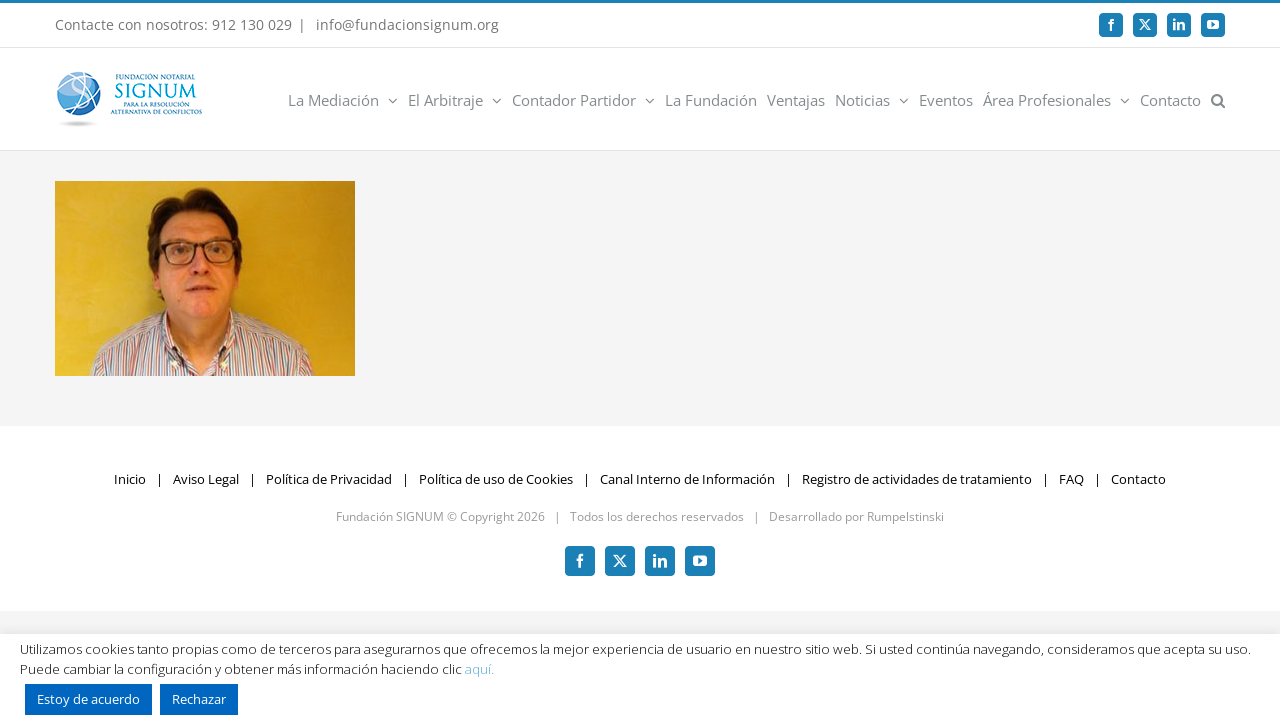

--- FILE ---
content_type: text/html; charset=UTF-8
request_url: https://fundacionsignum.org/mediadores-old/jose-antonio-carbonell/
body_size: 15180
content:
<!DOCTYPE html>
<html class="avada-html-layout-wide avada-html-header-position-top awb-scroll" lang="es" prefix="og: http://ogp.me/ns# fb: http://ogp.me/ns/fb#">
<head>
	<meta http-equiv="X-UA-Compatible" content="IE=edge" />
	<meta http-equiv="Content-Type" content="text/html; charset=utf-8"/>
	<meta name="viewport" content="width=device-width, initial-scale=1" />
	<link href="https://fonts.googleapis.com/css?family=Lato:100,100i,200,200i,300,300i,400,400i,500,500i,600,600i,700,700i,800,800i,900,900i%7COpen+Sans:100,100i,200,200i,300,300i,400,400i,500,500i,600,600i,700,700i,800,800i,900,900i%7CIndie+Flower:100,100i,200,200i,300,300i,400,400i,500,500i,600,600i,700,700i,800,800i,900,900i%7COswald:100,100i,200,200i,300,300i,400,400i,500,500i,600,600i,700,700i,800,800i,900,900i" rel="stylesheet"><meta name='robots' content='index, follow, max-image-preview:large, max-snippet:-1, max-video-preview:-1' />
	<style>img:is([sizes="auto" i], [sizes^="auto," i]) { contain-intrinsic-size: 3000px 1500px }</style>
	
	<!-- This site is optimized with the Yoast SEO plugin v26.1.1 - https://yoast.com/wordpress/plugins/seo/ -->
	<title>Jose-Antonio-Carbonell - Fundación Notarial Signum</title>
	<link rel="canonical" href="https://fundacionsignum.org/mediadores-old/jose-antonio-carbonell/" />
	<meta property="og:locale" content="es_ES" />
	<meta property="og:type" content="article" />
	<meta property="og:title" content="Jose-Antonio-Carbonell - Fundación Notarial Signum" />
	<meta property="og:url" content="https://fundacionsignum.org/mediadores-old/jose-antonio-carbonell/" />
	<meta property="og:site_name" content="Fundación Notarial Signum" />
	<meta property="og:image" content="https://fundacionsignum.org/mediadores-old/jose-antonio-carbonell" />
	<meta property="og:image:width" content="370" />
	<meta property="og:image:height" content="240" />
	<meta property="og:image:type" content="image/jpeg" />
	<meta name="twitter:card" content="summary_large_image" />
	<script type="application/ld+json" class="yoast-schema-graph">{"@context":"https://schema.org","@graph":[{"@type":"WebPage","@id":"https://fundacionsignum.org/mediadores-old/jose-antonio-carbonell/","url":"https://fundacionsignum.org/mediadores-old/jose-antonio-carbonell/","name":"Jose-Antonio-Carbonell - Fundación Notarial Signum","isPartOf":{"@id":"https://fundacionsignum.org/#website"},"primaryImageOfPage":{"@id":"https://fundacionsignum.org/mediadores-old/jose-antonio-carbonell/#primaryimage"},"image":{"@id":"https://fundacionsignum.org/mediadores-old/jose-antonio-carbonell/#primaryimage"},"thumbnailUrl":"https://fundacionsignum.org/wp-content/uploads/2016/07/Jose-Antonio-Carbonell.jpg","datePublished":"2016-08-02T10:05:41+00:00","breadcrumb":{"@id":"https://fundacionsignum.org/mediadores-old/jose-antonio-carbonell/#breadcrumb"},"inLanguage":"es","potentialAction":[{"@type":"ReadAction","target":["https://fundacionsignum.org/mediadores-old/jose-antonio-carbonell/"]}]},{"@type":"ImageObject","inLanguage":"es","@id":"https://fundacionsignum.org/mediadores-old/jose-antonio-carbonell/#primaryimage","url":"https://fundacionsignum.org/wp-content/uploads/2016/07/Jose-Antonio-Carbonell.jpg","contentUrl":"https://fundacionsignum.org/wp-content/uploads/2016/07/Jose-Antonio-Carbonell.jpg","width":370,"height":240},{"@type":"BreadcrumbList","@id":"https://fundacionsignum.org/mediadores-old/jose-antonio-carbonell/#breadcrumb","itemListElement":[{"@type":"ListItem","position":1,"name":"Portada","item":"https://fundacionsignum.org/"},{"@type":"ListItem","position":2,"name":"Mediadores Old","item":"https://fundacionsignum.org/mediadores-old/"},{"@type":"ListItem","position":3,"name":"Jose-Antonio-Carbonell"}]},{"@type":"WebSite","@id":"https://fundacionsignum.org/#website","url":"https://fundacionsignum.org/","name":"Fundación Notarial Signum","description":"Para la Resolución Alternativa de Conflictos","potentialAction":[{"@type":"SearchAction","target":{"@type":"EntryPoint","urlTemplate":"https://fundacionsignum.org/?s={search_term_string}"},"query-input":{"@type":"PropertyValueSpecification","valueRequired":true,"valueName":"search_term_string"}}],"inLanguage":"es"}]}</script>
	<!-- / Yoast SEO plugin. -->


<link rel="alternate" type="application/rss+xml" title="Fundación Notarial Signum &raquo; Feed" href="https://fundacionsignum.org/feed/" />
<link rel="alternate" type="application/rss+xml" title="Fundación Notarial Signum &raquo; Feed de los comentarios" href="https://fundacionsignum.org/comments/feed/" />
<link rel="alternate" type="text/calendar" title="Fundación Notarial Signum &raquo; iCal Feed" href="https://fundacionsignum.org/eventos_fs/?ical=1" />
					<link rel="shortcut icon" href="https://fundacionsignum.org/wp-content/uploads/2016/07/Favicon_FS_16.gif" type="image/x-icon" />
		
		
					<!-- Android Icon -->
			<link rel="icon" sizes="192x192" href="https://fundacionsignum.org/wp-content/uploads/2016/07/Favicon_FS_57.gif">
		
					<!-- MS Edge Icon -->
			<meta name="msapplication-TileImage" content="https://fundacionsignum.org/wp-content/uploads/2016/07/Favicon_FS_72.gif">
				<link rel="alternate" type="application/rss+xml" title="Fundación Notarial Signum &raquo; Comentario Jose-Antonio-Carbonell del feed" href="https://fundacionsignum.org/mediadores-old/jose-antonio-carbonell/feed/" />
				
		<meta property="og:locale" content="es_ES"/>
		<meta property="og:type" content="article"/>
		<meta property="og:site_name" content="Fundación Notarial Signum"/>
		<meta property="og:title" content="Jose-Antonio-Carbonell - Fundación Notarial Signum"/>
				<meta property="og:url" content="https://fundacionsignum.org/mediadores-old/jose-antonio-carbonell/"/>
																				<meta property="og:image" content="https://fundacionsignum.org/wp-content/uploads/2016/06/logo-signum_low.png"/>
		<meta property="og:image:width" content="150"/>
		<meta property="og:image:height" content="61"/>
		<meta property="og:image:type" content="image/png"/>
				<script type="text/javascript">
/* <![CDATA[ */
window._wpemojiSettings = {"baseUrl":"https:\/\/s.w.org\/images\/core\/emoji\/16.0.1\/72x72\/","ext":".png","svgUrl":"https:\/\/s.w.org\/images\/core\/emoji\/16.0.1\/svg\/","svgExt":".svg","source":{"concatemoji":"https:\/\/fundacionsignum.org\/wp-includes\/js\/wp-emoji-release.min.js?ver=e5ffaa88a6ad41025408897ef4cb34ef"}};
/*! This file is auto-generated */
!function(s,n){var o,i,e;function c(e){try{var t={supportTests:e,timestamp:(new Date).valueOf()};sessionStorage.setItem(o,JSON.stringify(t))}catch(e){}}function p(e,t,n){e.clearRect(0,0,e.canvas.width,e.canvas.height),e.fillText(t,0,0);var t=new Uint32Array(e.getImageData(0,0,e.canvas.width,e.canvas.height).data),a=(e.clearRect(0,0,e.canvas.width,e.canvas.height),e.fillText(n,0,0),new Uint32Array(e.getImageData(0,0,e.canvas.width,e.canvas.height).data));return t.every(function(e,t){return e===a[t]})}function u(e,t){e.clearRect(0,0,e.canvas.width,e.canvas.height),e.fillText(t,0,0);for(var n=e.getImageData(16,16,1,1),a=0;a<n.data.length;a++)if(0!==n.data[a])return!1;return!0}function f(e,t,n,a){switch(t){case"flag":return n(e,"\ud83c\udff3\ufe0f\u200d\u26a7\ufe0f","\ud83c\udff3\ufe0f\u200b\u26a7\ufe0f")?!1:!n(e,"\ud83c\udde8\ud83c\uddf6","\ud83c\udde8\u200b\ud83c\uddf6")&&!n(e,"\ud83c\udff4\udb40\udc67\udb40\udc62\udb40\udc65\udb40\udc6e\udb40\udc67\udb40\udc7f","\ud83c\udff4\u200b\udb40\udc67\u200b\udb40\udc62\u200b\udb40\udc65\u200b\udb40\udc6e\u200b\udb40\udc67\u200b\udb40\udc7f");case"emoji":return!a(e,"\ud83e\udedf")}return!1}function g(e,t,n,a){var r="undefined"!=typeof WorkerGlobalScope&&self instanceof WorkerGlobalScope?new OffscreenCanvas(300,150):s.createElement("canvas"),o=r.getContext("2d",{willReadFrequently:!0}),i=(o.textBaseline="top",o.font="600 32px Arial",{});return e.forEach(function(e){i[e]=t(o,e,n,a)}),i}function t(e){var t=s.createElement("script");t.src=e,t.defer=!0,s.head.appendChild(t)}"undefined"!=typeof Promise&&(o="wpEmojiSettingsSupports",i=["flag","emoji"],n.supports={everything:!0,everythingExceptFlag:!0},e=new Promise(function(e){s.addEventListener("DOMContentLoaded",e,{once:!0})}),new Promise(function(t){var n=function(){try{var e=JSON.parse(sessionStorage.getItem(o));if("object"==typeof e&&"number"==typeof e.timestamp&&(new Date).valueOf()<e.timestamp+604800&&"object"==typeof e.supportTests)return e.supportTests}catch(e){}return null}();if(!n){if("undefined"!=typeof Worker&&"undefined"!=typeof OffscreenCanvas&&"undefined"!=typeof URL&&URL.createObjectURL&&"undefined"!=typeof Blob)try{var e="postMessage("+g.toString()+"("+[JSON.stringify(i),f.toString(),p.toString(),u.toString()].join(",")+"));",a=new Blob([e],{type:"text/javascript"}),r=new Worker(URL.createObjectURL(a),{name:"wpTestEmojiSupports"});return void(r.onmessage=function(e){c(n=e.data),r.terminate(),t(n)})}catch(e){}c(n=g(i,f,p,u))}t(n)}).then(function(e){for(var t in e)n.supports[t]=e[t],n.supports.everything=n.supports.everything&&n.supports[t],"flag"!==t&&(n.supports.everythingExceptFlag=n.supports.everythingExceptFlag&&n.supports[t]);n.supports.everythingExceptFlag=n.supports.everythingExceptFlag&&!n.supports.flag,n.DOMReady=!1,n.readyCallback=function(){n.DOMReady=!0}}).then(function(){return e}).then(function(){var e;n.supports.everything||(n.readyCallback(),(e=n.source||{}).concatemoji?t(e.concatemoji):e.wpemoji&&e.twemoji&&(t(e.twemoji),t(e.wpemoji)))}))}((window,document),window._wpemojiSettings);
/* ]]> */
</script>
<link rel='stylesheet' id='layerslider-css' href='https://fundacionsignum.org/wp-content/plugins/LayerSlider/assets/static/layerslider/css/layerslider.css?ver=7.15.1' type='text/css' media='all' />
<style id='wp-emoji-styles-inline-css' type='text/css'>

	img.wp-smiley, img.emoji {
		display: inline !important;
		border: none !important;
		box-shadow: none !important;
		height: 1em !important;
		width: 1em !important;
		margin: 0 0.07em !important;
		vertical-align: -0.1em !important;
		background: none !important;
		padding: 0 !important;
	}
</style>
<link rel='stylesheet' id='cookie-law-info-css' href='https://fundacionsignum.org/wp-content/plugins/cookie-law-info/legacy/public/css/cookie-law-info-public.css?ver=3.3.5' type='text/css' media='all' />
<link rel='stylesheet' id='cookie-law-info-gdpr-css' href='https://fundacionsignum.org/wp-content/plugins/cookie-law-info/legacy/public/css/cookie-law-info-gdpr.css?ver=3.3.5' type='text/css' media='all' />
<link rel='stylesheet' id='child-style-css' href='https://fundacionsignum.org/wp-content/themes/Avada-Child-Theme/style.css?ver=e5ffaa88a6ad41025408897ef4cb34ef' type='text/css' media='all' />
<link rel='stylesheet' id='fusion-dynamic-css-css' href='https://fundacionsignum.org/wp-content/uploads/fusion-styles/95e332778ea41be025c6ac415b28e7e9.min.css?ver=3.13.3' type='text/css' media='all' />
<script type="text/javascript" src="https://fundacionsignum.org/wp-includes/js/jquery/jquery.min.js?ver=3.7.1" id="jquery-core-js"></script>
<script type="text/javascript" src="https://fundacionsignum.org/wp-includes/js/jquery/jquery-migrate.min.js?ver=3.4.1" id="jquery-migrate-js"></script>
<script type="text/javascript" id="layerslider-utils-js-extra">
/* <![CDATA[ */
var LS_Meta = {"v":"7.15.1","fixGSAP":"1"};
/* ]]> */
</script>
<script type="text/javascript" src="https://fundacionsignum.org/wp-content/plugins/LayerSlider/assets/static/layerslider/js/layerslider.utils.js?ver=7.15.1" id="layerslider-utils-js"></script>
<script type="text/javascript" src="https://fundacionsignum.org/wp-content/plugins/LayerSlider/assets/static/layerslider/js/layerslider.kreaturamedia.jquery.js?ver=7.15.1" id="layerslider-js"></script>
<script type="text/javascript" src="https://fundacionsignum.org/wp-content/plugins/LayerSlider/assets/static/layerslider/js/layerslider.transitions.js?ver=7.15.1" id="layerslider-transitions-js"></script>
<script type="text/javascript" id="cookie-law-info-js-extra">
/* <![CDATA[ */
var Cli_Data = {"nn_cookie_ids":[],"cookielist":[],"non_necessary_cookies":[],"ccpaEnabled":"","ccpaRegionBased":"","ccpaBarEnabled":"","strictlyEnabled":["necessary","obligatoire"],"ccpaType":"gdpr","js_blocking":"","custom_integration":"","triggerDomRefresh":"","secure_cookies":""};
var cli_cookiebar_settings = {"animate_speed_hide":"500","animate_speed_show":"500","background":"#ffffff","border":"#b1a6a6c2","border_on":"","button_1_button_colour":"#0066bf","button_1_button_hover":"#005299","button_1_link_colour":"#fff","button_1_as_button":"1","button_1_new_win":"","button_2_button_colour":"#333","button_2_button_hover":"#292929","button_2_link_colour":"#ffffff","button_2_as_button":"","button_2_hidebar":"","button_3_button_colour":"#0066bf","button_3_button_hover":"#005299","button_3_link_colour":"#fff","button_3_as_button":"1","button_3_new_win":"","button_4_button_colour":"#000","button_4_button_hover":"#000000","button_4_link_colour":"#fff","button_4_as_button":"1","button_7_button_colour":"#61a229","button_7_button_hover":"#4e8221","button_7_link_colour":"#fff","button_7_as_button":"1","button_7_new_win":"","font_family":"inherit","header_fix":"","notify_animate_hide":"1","notify_animate_show":"","notify_div_id":"#cookie-law-info-bar","notify_position_horizontal":"right","notify_position_vertical":"bottom","scroll_close":"","scroll_close_reload":"","accept_close_reload":"","reject_close_reload":"","showagain_tab":"","showagain_background":"#fff","showagain_border":"#000","showagain_div_id":"#cookie-law-info-again","showagain_x_position":"100px","text":"#000000","show_once_yn":"","show_once":"10000","logging_on":"","as_popup":"","popup_overlay":"1","bar_heading_text":"","cookie_bar_as":"banner","popup_showagain_position":"bottom-right","widget_position":"left"};
var log_object = {"ajax_url":"https:\/\/fundacionsignum.org\/wp-admin\/admin-ajax.php"};
/* ]]> */
</script>
<script type="text/javascript" src="https://fundacionsignum.org/wp-content/plugins/cookie-law-info/legacy/public/js/cookie-law-info-public.js?ver=3.3.5" id="cookie-law-info-js"></script>
<meta name="generator" content="Powered by LayerSlider 7.15.1 - Build Heros, Sliders, and Popups. Create Animations and Beautiful, Rich Web Content as Easy as Never Before on WordPress." />
<!-- LayerSlider updates and docs at: https://layerslider.com -->
<link rel="https://api.w.org/" href="https://fundacionsignum.org/wp-json/" /><link rel="alternate" title="JSON" type="application/json" href="https://fundacionsignum.org/wp-json/wp/v2/media/1518" /><link rel="alternate" title="oEmbed (JSON)" type="application/json+oembed" href="https://fundacionsignum.org/wp-json/oembed/1.0/embed?url=https%3A%2F%2Ffundacionsignum.org%2Fmediadores-old%2Fjose-antonio-carbonell%2F" />
<link rel="alternate" title="oEmbed (XML)" type="text/xml+oembed" href="https://fundacionsignum.org/wp-json/oembed/1.0/embed?url=https%3A%2F%2Ffundacionsignum.org%2Fmediadores-old%2Fjose-antonio-carbonell%2F&#038;format=xml" />
<meta name="tec-api-version" content="v1"><meta name="tec-api-origin" content="https://fundacionsignum.org"><link rel="alternate" href="https://fundacionsignum.org/wp-json/tribe/events/v1/" /><style type="text/css" id="css-fb-visibility">@media screen and (max-width: 640px){.fusion-no-small-visibility{display:none !important;}body .sm-text-align-center{text-align:center !important;}body .sm-text-align-left{text-align:left !important;}body .sm-text-align-right{text-align:right !important;}body .sm-flex-align-center{justify-content:center !important;}body .sm-flex-align-flex-start{justify-content:flex-start !important;}body .sm-flex-align-flex-end{justify-content:flex-end !important;}body .sm-mx-auto{margin-left:auto !important;margin-right:auto !important;}body .sm-ml-auto{margin-left:auto !important;}body .sm-mr-auto{margin-right:auto !important;}body .fusion-absolute-position-small{position:absolute;top:auto;width:100%;}.awb-sticky.awb-sticky-small{ position: sticky; top: var(--awb-sticky-offset,0); }}@media screen and (min-width: 641px) and (max-width: 1024px){.fusion-no-medium-visibility{display:none !important;}body .md-text-align-center{text-align:center !important;}body .md-text-align-left{text-align:left !important;}body .md-text-align-right{text-align:right !important;}body .md-flex-align-center{justify-content:center !important;}body .md-flex-align-flex-start{justify-content:flex-start !important;}body .md-flex-align-flex-end{justify-content:flex-end !important;}body .md-mx-auto{margin-left:auto !important;margin-right:auto !important;}body .md-ml-auto{margin-left:auto !important;}body .md-mr-auto{margin-right:auto !important;}body .fusion-absolute-position-medium{position:absolute;top:auto;width:100%;}.awb-sticky.awb-sticky-medium{ position: sticky; top: var(--awb-sticky-offset,0); }}@media screen and (min-width: 1025px){.fusion-no-large-visibility{display:none !important;}body .lg-text-align-center{text-align:center !important;}body .lg-text-align-left{text-align:left !important;}body .lg-text-align-right{text-align:right !important;}body .lg-flex-align-center{justify-content:center !important;}body .lg-flex-align-flex-start{justify-content:flex-start !important;}body .lg-flex-align-flex-end{justify-content:flex-end !important;}body .lg-mx-auto{margin-left:auto !important;margin-right:auto !important;}body .lg-ml-auto{margin-left:auto !important;}body .lg-mr-auto{margin-right:auto !important;}body .fusion-absolute-position-large{position:absolute;top:auto;width:100%;}.awb-sticky.awb-sticky-large{ position: sticky; top: var(--awb-sticky-offset,0); }}</style>		<script type="text/javascript">
			var doc = document.documentElement;
			doc.setAttribute( 'data-useragent', navigator.userAgent );
		</script>
		
	</head>

<body data-rsssl=1 class="attachment wp-singular attachment-template-default attachmentid-1518 attachment-jpeg wp-theme-Avada wp-child-theme-Avada-Child-Theme tribe-no-js fusion-image-hovers fusion-pagination-sizing fusion-button_type-flat fusion-button_span-no fusion-button_gradient-linear avada-image-rollover-circle-yes avada-image-rollover-yes avada-image-rollover-direction-left fusion-body ltr fusion-sticky-header no-mobile-slidingbar avada-has-rev-slider-styles fusion-disable-outline fusion-sub-menu-fade mobile-logo-pos-left layout-wide-mode avada-has-boxed-modal-shadow-none layout-scroll-offset-full avada-has-zero-margin-offset-top fusion-top-header menu-text-align-center mobile-menu-design-modern fusion-show-pagination-text fusion-header-layout-v2 avada-responsive avada-footer-fx-none avada-menu-highlight-style-bar fusion-search-form-classic fusion-main-menu-search-dropdown fusion-avatar-square avada-sticky-shrinkage avada-dropdown-styles avada-blog-layout-medium alternate avada-blog-archive-layout-medium alternate avada-ec-not-100-width avada-ec-meta-layout-sidebar avada-header-shadow-no avada-menu-icon-position-left avada-has-mainmenu-dropdown-divider avada-has-main-nav-search-icon avada-has-breadcrumb-mobile-hidden avada-has-titlebar-hide avada-has-pagination-padding avada-flyout-menu-direction-fade avada-ec-views-v2" data-awb-post-id="1518">
		<a class="skip-link screen-reader-text" href="#content">Saltar al contenido</a>

	<div id="boxed-wrapper">
		
		<div id="wrapper" class="fusion-wrapper">
			<div id="home" style="position:relative;top:-1px;"></div>
							
					
			<header class="fusion-header-wrapper">
				<div class="fusion-header-v2 fusion-logo-alignment fusion-logo-left fusion-sticky-menu- fusion-sticky-logo- fusion-mobile-logo-  fusion-mobile-menu-design-modern">
					
<div class="fusion-secondary-header">
	<div class="fusion-row">
					<div class="fusion-alignleft">
				<div class="fusion-contact-info"><span class="fusion-contact-info-phone-number">Contacte con nosotros:   912 130 029</span><span class="fusion-header-separator">|</span><span class="fusion-contact-info-email-address"><a href="mailto: &#105;&#110;f&#111;&#64;&#102;u&#110;&#100;&#97;c&#105;&#111;&#110;&#115;i&#103;&#110;&#117;m.&#111;r&#103;"> &#105;&#110;f&#111;&#64;&#102;u&#110;&#100;&#97;c&#105;&#111;&#110;&#115;i&#103;&#110;&#117;m.&#111;r&#103;</a></span></div>			</div>
							<div class="fusion-alignright">
				<div class="fusion-social-links-header"><div class="fusion-social-networks boxed-icons"><div class="fusion-social-networks-wrapper"><a  class="fusion-social-network-icon fusion-tooltip fusion-facebook awb-icon-facebook" style data-placement="bottom" data-title="Facebook" data-toggle="tooltip" title="Facebook" href="https://www.facebook.com/Fundaciu00f3n-Signum-656914797669600/" target="_blank" rel="noreferrer"><span class="screen-reader-text">Facebook</span></a><a  class="fusion-social-network-icon fusion-tooltip fusion-twitter awb-icon-twitter" style data-placement="bottom" data-title="X" data-toggle="tooltip" title="X" href="https://twitter.com/FundacionSIGNUM" target="_blank" rel="noopener noreferrer"><span class="screen-reader-text">X</span></a><a  class="fusion-social-network-icon fusion-tooltip fusion-linkedin awb-icon-linkedin" style data-placement="bottom" data-title="LinkedIn" data-toggle="tooltip" title="LinkedIn" href="https://www.linkedin.com/company/fundaci-n-notarial-signum?trk=hb_tab_compy_id_3152366" target="_blank" rel="noopener noreferrer"><span class="screen-reader-text">LinkedIn</span></a><a  class="fusion-social-network-icon fusion-tooltip fusion-youtube awb-icon-youtube" style data-placement="bottom" data-title="YouTube" data-toggle="tooltip" title="YouTube" href="https://www.youtube.com/user/FundacionSIGNUM" target="_blank" rel="noopener noreferrer"><span class="screen-reader-text">YouTube</span></a></div></div></div>			</div>
			</div>
</div>
<div class="fusion-header-sticky-height"></div>
<div class="fusion-header">
	<div class="fusion-row">
					<div class="fusion-logo" data-margin-top="20px" data-margin-bottom="20px" data-margin-left="0px" data-margin-right="10px">
			<a class="fusion-logo-link"  href="https://fundacionsignum.org/" >

						<!-- standard logo -->
			<img src="https://fundacionsignum.org/wp-content/uploads/2016/06/logo-signum_low.png" srcset="https://fundacionsignum.org/wp-content/uploads/2016/06/logo-signum_low.png 1x, https://fundacionsignum.org/wp-content/uploads/2016/06/logo-signum.png 2x" width="150" height="61" style="max-height:61px;height:auto;" alt="Fundación Notarial Signum Logo" data-retina_logo_url="https://fundacionsignum.org/wp-content/uploads/2016/06/logo-signum.png" class="fusion-standard-logo" />

			
					</a>
		</div>		<nav class="fusion-main-menu" aria-label="Menú principal"><ul id="menu-main-menu" class="fusion-menu"><li  id="menu-item-1227"  class="menu-item menu-item-type-post_type menu-item-object-page menu-item-has-children menu-item-1227 fusion-dropdown-menu"  data-item-id="1227"><a  href="https://fundacionsignum.org/la-mediacion/" class="fusion-bar-highlight"><span class="menu-text">La Mediación</span> <span class="fusion-caret"><i class="fusion-dropdown-indicator" aria-hidden="true"></i></span></a><ul class="sub-menu"><li  id="menu-item-3151"  class="menu-item menu-item-type-custom menu-item-object-custom menu-item-3151 fusion-dropdown-submenu" ><a  href="https://fundacionsignum.org/la-mediacion#Queeslamediacion" class="fusion-bar-highlight"><span>Que es</span></a></li><li  id="menu-item-3153"  class="menu-item menu-item-type-custom menu-item-object-custom menu-item-3153 fusion-dropdown-submenu" ><a  href="https://fundacionsignum.org/la-mediacion#videosmediacion" class="fusion-bar-highlight"><span>Videos Mediación</span></a></li><li  id="menu-item-3152"  class="menu-item menu-item-type-custom menu-item-object-custom menu-item-3152 fusion-dropdown-submenu" ><a  href="https://fundacionsignum.org/la-mediacion#solicitarmediacion" class="fusion-bar-highlight"><span>Como solicitarla</span></a></li><li  id="menu-item-3154"  class="menu-item menu-item-type-custom menu-item-object-custom menu-item-3154 fusion-dropdown-submenu" ><a  href="https://fundacionsignum.org/la-mediacion#faqmediacion" class="fusion-bar-highlight"><span>F.A.Q.</span></a></li><li  id="menu-item-5637"  class="menu-item menu-item-type-post_type menu-item-object-page menu-item-5637 fusion-dropdown-submenu" ><a  href="https://fundacionsignum.org/mediadores/" class="fusion-bar-highlight"><span>Mediadores</span></a></li></ul></li><li  id="menu-item-1318"  class="menu-item menu-item-type-post_type menu-item-object-page menu-item-has-children menu-item-1318 fusion-dropdown-menu"  data-item-id="1318"><a  href="https://fundacionsignum.org/el-arbitraje/" class="fusion-bar-highlight"><span class="menu-text">El Arbitraje</span> <span class="fusion-caret"><i class="fusion-dropdown-indicator" aria-hidden="true"></i></span></a><ul class="sub-menu"><li  id="menu-item-3144"  class="menu-item menu-item-type-custom menu-item-object-custom menu-item-3144 fusion-dropdown-submenu" ><a  href="https://fundacionsignum.org/el-arbitraje#Queeselarbitraje" class="fusion-bar-highlight"><span>Que es</span></a></li><li  id="menu-item-3145"  class="menu-item menu-item-type-custom menu-item-object-custom menu-item-3145 fusion-dropdown-submenu" ><a  href="https://fundacionsignum.org/el-arbitraje#solicitararbitraje" class="fusion-bar-highlight"><span>Como solicitarlo</span></a></li><li  id="menu-item-5402"  class="menu-item menu-item-type-custom menu-item-object-custom menu-item-5402 fusion-dropdown-submenu" ><a  href="https://fundacionsignum.org/el-arbitraje/#documentacionabitraje" class="fusion-bar-highlight"><span>Documentación Arbitraje</span></a></li><li  id="menu-item-3146"  class="menu-item menu-item-type-custom menu-item-object-custom menu-item-3146 fusion-dropdown-submenu" ><a  href="https://fundacionsignum.org/el-arbitraje#calculadora" class="fusion-bar-highlight"><span>Calculador de tarifas</span></a></li><li  id="menu-item-5628"  class="menu-item menu-item-type-post_type menu-item-object-page menu-item-5628 fusion-dropdown-submenu" ><a  href="https://fundacionsignum.org/arbitros/" class="fusion-bar-highlight"><span>Árbitros</span></a></li></ul></li><li  id="menu-item-6301"  class="menu-item menu-item-type-post_type menu-item-object-page menu-item-has-children menu-item-6301 fusion-dropdown-menu"  data-item-id="6301"><a  href="https://fundacionsignum.org/contador-partidor/" class="fusion-bar-highlight"><span class="menu-text">Contador Partidor</span> <span class="fusion-caret"><i class="fusion-dropdown-indicator" aria-hidden="true"></i></span></a><ul class="sub-menu"><li  id="menu-item-6302"  class="menu-item menu-item-type-custom menu-item-object-custom menu-item-6302 fusion-dropdown-submenu" ><a  href="https://fundacionsignum.org/contador-partidor/#Queescontadorpartidor" class="fusion-bar-highlight"><span>Que es</span></a></li><li  id="menu-item-6303"  class="menu-item menu-item-type-custom menu-item-object-custom menu-item-6303 fusion-dropdown-submenu" ><a  href="https://fundacionsignum.org/contador-partidor/#documentacioncontadorpartidor" class="fusion-bar-highlight"><span>Documentación</span></a></li></ul></li><li  id="menu-item-1046"  class="menu-item menu-item-type-post_type menu-item-object-page menu-item-1046"  data-item-id="1046"><a  href="https://fundacionsignum.org/who-we-are/" class="fusion-bar-highlight"><span class="menu-text">La Fundación</span></a></li><li  id="menu-item-1045"  class="menu-item menu-item-type-post_type menu-item-object-page menu-item-1045"  data-item-id="1045"><a  href="https://fundacionsignum.org/ventajas/" class="fusion-bar-highlight"><span class="menu-text">Ventajas</span></a></li><li  id="menu-item-3147"  class="menu-item menu-item-type-custom menu-item-object-custom menu-item-has-children menu-item-3147 fusion-dropdown-menu"  data-item-id="3147"><a  href="#" class="fusion-bar-highlight"><span class="menu-text">Noticias</span> <span class="fusion-caret"><i class="fusion-dropdown-indicator" aria-hidden="true"></i></span></a><ul class="sub-menu"><li  id="menu-item-3013"  class="menu-item menu-item-type-post_type menu-item-object-page menu-item-3013 fusion-dropdown-submenu" ><a  href="https://fundacionsignum.org/noticias/" class="fusion-bar-highlight"><span>Actualidad</span></a></li><li  id="menu-item-2047"  class="menu-item menu-item-type-post_type menu-item-object-page menu-item-2047 fusion-dropdown-submenu" ><a  href="https://fundacionsignum.org/hemeroteca/" class="fusion-bar-highlight"><span>Hemeroteca</span></a></li></ul></li><li  id="menu-item-1416"  class="menu-item menu-item-type-post_type menu-item-object-page menu-item-1416"  data-item-id="1416"><a  href="https://fundacionsignum.org/eventos/" class="fusion-bar-highlight"><span class="menu-text">Eventos</span></a></li><li  id="menu-item-1415"  class="menu-item menu-item-type-post_type menu-item-object-page menu-item-has-children menu-item-1415 fusion-dropdown-menu"  data-item-id="1415"><a  href="https://fundacionsignum.org/area-profesionales/" class="fusion-bar-highlight"><span class="menu-text">Área Profesionales</span> <span class="fusion-caret"><i class="fusion-dropdown-indicator" aria-hidden="true"></i></span></a><ul class="sub-menu"><li  id="menu-item-3195"  class="menu-item menu-item-type-custom menu-item-object-custom menu-item-3195 fusion-dropdown-submenu" ><a  href="https://fundacionsignum.org/area-profesionales/#mediadores" class="fusion-bar-highlight"><span>Mediadores</span></a></li><li  id="menu-item-3194"  class="menu-item menu-item-type-custom menu-item-object-custom menu-item-3194 fusion-dropdown-submenu" ><a  href="https://fundacionsignum.org/area-profesionales/#arbitros" class="fusion-bar-highlight"><span>Arbitros</span></a></li><li  id="menu-item-3149"  class="menu-item menu-item-type-custom menu-item-object-custom menu-item-3149 fusion-dropdown-submenu" ><a  href="https://fundacionsignum.org/area-profesionales/#notarios" class="fusion-bar-highlight"><span>Notarios</span></a></li><li  id="menu-item-3148"  class="menu-item menu-item-type-custom menu-item-object-custom menu-item-3148 fusion-dropdown-submenu" ><a  href="https://fundacionsignum.org/area-profesionales/#abogados" class="fusion-bar-highlight"><span>Abogados</span></a></li></ul></li><li  id="menu-item-1079"  class="menu-item menu-item-type-post_type menu-item-object-page menu-item-1079"  data-item-id="1079"><a  href="https://fundacionsignum.org/contacto/" class="fusion-bar-highlight"><span class="menu-text">Contacto</span></a></li><li class="fusion-custom-menu-item fusion-main-menu-search"><a class="fusion-main-menu-icon fusion-bar-highlight" href="#" aria-label="Buscar" data-title="Buscar" title="Buscar" role="button" aria-expanded="false"></a><div class="fusion-custom-menu-item-contents">		<form role="search" class="searchform fusion-search-form  fusion-search-form-classic" method="get" action="https://fundacionsignum.org/">
			<div class="fusion-search-form-content">

				
				<div class="fusion-search-field search-field">
					<label><span class="screen-reader-text">Buscar:</span>
													<input type="search" value="" name="s" class="s" placeholder="Buscar..." required aria-required="true" aria-label="Buscar..."/>
											</label>
				</div>
				<div class="fusion-search-button search-button">
					<input type="submit" class="fusion-search-submit searchsubmit" aria-label="Buscar" value="&#xf002;" />
									</div>

				
			</div>


			
		</form>
		</div></li></ul></nav>	<div class="fusion-mobile-menu-icons">
							<a href="#" class="fusion-icon awb-icon-bars" aria-label="Alternar menú móvil" aria-expanded="false"></a>
		
		
		
			</div>

<nav class="fusion-mobile-nav-holder fusion-mobile-menu-text-align-left" aria-label="Main Menu Mobile"></nav>

					</div>
</div>
				</div>
				<div class="fusion-clearfix"></div>
			</header>
								
							<div id="sliders-container" class="fusion-slider-visibility">
					</div>
				
					
							
			
						<main id="main" class="clearfix ">
				<div class="fusion-row" style="">
<section id="content" style="width: 100%;">
					<div id="post-1518" class="post-1518 attachment type-attachment status-inherit hentry">
			<span class="entry-title rich-snippet-hidden">Jose-Antonio-Carbonell</span><span class="vcard rich-snippet-hidden"><span class="fn"><a href="https://fundacionsignum.org/author/rumpelstinski/" title="Entradas de Rumpelstinski" rel="author">Rumpelstinski</a></span></span><span class="updated rich-snippet-hidden">2016-08-02T12:05:41+02:00</span>
									
			<div class="post-content">
				<p class="attachment"><a data-rel="iLightbox[postimages]" data-title="" data-caption="" href='https://fundacionsignum.org/wp-content/uploads/2016/07/Jose-Antonio-Carbonell.jpg'><img fetchpriority="high" decoding="async" width="300" height="195" src="https://fundacionsignum.org/wp-content/uploads/2016/07/Jose-Antonio-Carbonell-300x195.jpg" class="attachment-medium size-medium" alt="" srcset="https://fundacionsignum.org/wp-content/uploads/2016/07/Jose-Antonio-Carbonell-200x130.jpg 200w, https://fundacionsignum.org/wp-content/uploads/2016/07/Jose-Antonio-Carbonell-300x195.jpg 300w, https://fundacionsignum.org/wp-content/uploads/2016/07/Jose-Antonio-Carbonell.jpg 370w" sizes="(max-width: 300px) 100vw, 300px" /></a></p>
							</div>
																													</div>
	</section>
						
					</div>  <!-- fusion-row -->
				</main>  <!-- #main -->
				
				
								
					
		<div class="fusion-footer">
					
	<footer class="fusion-footer-widget-area fusion-widget-area fusion-footer-widget-area-center">
		<div class="fusion-row">
			<div class="fusion-columns fusion-columns-1 fusion-widget-area">
				
																									<div class="fusion-column fusion-column-last col-lg-12 col-md-12 col-sm-12">
							<section id="menu-widget-2" class="fusion-footer-widget-column widget menu"><style type="text/css">#menu-widget-2{text-align:center;}#fusion-menu-widget-2 li{display:inline-block;}#fusion-menu-widget-2 ul li a{display:inline-block;padding:0;border:0;color:#000;font-size:13px;}#fusion-menu-widget-2 ul li a:after{content:"|";color:#000;padding-right:10px;padding-left:10px;font-size:13px;}#fusion-menu-widget-2 ul li a:hover,#fusion-menu-widget-2 ul .menu-item.current-menu-item a{color:#2381b4;}#fusion-menu-widget-2 ul li:last-child a:after{display:none;}#fusion-menu-widget-2 ul li .fusion-widget-cart-number{margin:0 7px;background-color:#2381b4;color:#000;}#fusion-menu-widget-2 ul li.fusion-active-cart-icon .fusion-widget-cart-icon:after{color:#2381b4;}</style><nav id="fusion-menu-widget-2" class="fusion-widget-menu" aria-label="Secondary navigation"><ul id="menu-menu-footer" class="menu"><li id="menu-item-3355" class="menu-item menu-item-type-post_type menu-item-object-page menu-item-home menu-item-3355"><a href="https://fundacionsignum.org/">Inicio</a></li><li id="menu-item-3356" class="menu-item menu-item-type-post_type menu-item-object-page menu-item-3356"><a href="https://fundacionsignum.org/aviso-legal/">Aviso Legal</a></li><li id="menu-item-3359" class="menu-item menu-item-type-post_type menu-item-object-page menu-item-3359"><a href="https://fundacionsignum.org/politica-de-privacidad/">Política de Privacidad</a></li><li id="menu-item-4330" class="menu-item menu-item-type-post_type menu-item-object-page menu-item-4330"><a href="https://fundacionsignum.org/politica-de-uso-de-cookies-2/">Política de uso de Cookies</a></li><li id="menu-item-5904" class="menu-item menu-item-type-custom menu-item-object-custom menu-item-5904"><a href="https://fundacionsignum.org/wp-content/uploads/2024/04/Web-SIGNUM-Sistema-interno-de-informacion.pdf">Canal Interno de Información</a></li><li id="menu-item-6017" class="menu-item menu-item-type-custom menu-item-object-custom menu-item-6017"><a href="https://fundacionsignum.org/wp-content/uploads/2024/11/Registro-de-actividades-de-tratamiento-FUNDACION-NOTARIAL-SIGNUM-v1.1.pdf">Registro de actividades de tratamiento</a></li><li id="menu-item-3358" class="menu-item menu-item-type-post_type menu-item-object-page menu-item-3358"><a href="https://fundacionsignum.org/faq/">FAQ</a></li><li id="menu-item-3357" class="menu-item menu-item-type-post_type menu-item-object-page menu-item-3357"><a href="https://fundacionsignum.org/contacto/">Contacto</a></li></ul></nav><div style="clear:both;"></div></section>																					</div>
																																																						
				<div class="fusion-clearfix"></div>
			</div> <!-- fusion-columns -->
		</div> <!-- fusion-row -->
	</footer> <!-- fusion-footer-widget-area -->

	
	<footer id="footer" class="fusion-footer-copyright-area fusion-footer-copyright-center">
		<div class="fusion-row">
			<div class="fusion-copyright-content">

				<div class="fusion-copyright-notice">
		<div>
		Fundación SIGNUM © Copyright <script>document.write(new Date().getFullYear());</script>   |   Todos los derechos reservados   |   Desarrollado por <a href='http://www.rumpelstinski.es' target='_blank'>Rumpelstinski</a>	</div>
</div>
<div class="fusion-social-links-footer">
	<div class="fusion-social-networks boxed-icons"><div class="fusion-social-networks-wrapper"><a  class="fusion-social-network-icon fusion-tooltip fusion-facebook awb-icon-facebook" style data-placement="top" data-title="Facebook" data-toggle="tooltip" title="Facebook" href="https://www.facebook.com/Fundaciu00f3n-Signum-656914797669600/" target="_blank" rel="noreferrer"><span class="screen-reader-text">Facebook</span></a><a  class="fusion-social-network-icon fusion-tooltip fusion-twitter awb-icon-twitter" style data-placement="top" data-title="X" data-toggle="tooltip" title="X" href="https://twitter.com/FundacionSIGNUM" target="_blank" rel="noopener noreferrer"><span class="screen-reader-text">X</span></a><a  class="fusion-social-network-icon fusion-tooltip fusion-linkedin awb-icon-linkedin" style data-placement="top" data-title="LinkedIn" data-toggle="tooltip" title="LinkedIn" href="https://www.linkedin.com/company/fundaci-n-notarial-signum?trk=hb_tab_compy_id_3152366" target="_blank" rel="noopener noreferrer"><span class="screen-reader-text">LinkedIn</span></a><a  class="fusion-social-network-icon fusion-tooltip fusion-youtube awb-icon-youtube" style data-placement="top" data-title="YouTube" data-toggle="tooltip" title="YouTube" href="https://www.youtube.com/user/FundacionSIGNUM" target="_blank" rel="noopener noreferrer"><span class="screen-reader-text">YouTube</span></a></div></div></div>

			</div> <!-- fusion-fusion-copyright-content -->
		</div> <!-- fusion-row -->
	</footer> <!-- #footer -->
		</div> <!-- fusion-footer -->

		
																</div> <!-- wrapper -->
		</div> <!-- #boxed-wrapper -->
				<a class="fusion-one-page-text-link fusion-page-load-link" tabindex="-1" href="#" aria-hidden="true">Page load link</a>

		<div class="avada-footer-scripts">
			<script type="text/javascript">var fusionNavIsCollapsed=function(e){var t,n;window.innerWidth<=e.getAttribute("data-breakpoint")?(e.classList.add("collapse-enabled"),e.classList.remove("awb-menu_desktop"),e.classList.contains("expanded")||window.dispatchEvent(new CustomEvent("fusion-mobile-menu-collapsed",{detail:{nav:e}})),(n=e.querySelectorAll(".menu-item-has-children.expanded")).length&&n.forEach((function(e){e.querySelector(".awb-menu__open-nav-submenu_mobile").setAttribute("aria-expanded","false")}))):(null!==e.querySelector(".menu-item-has-children.expanded .awb-menu__open-nav-submenu_click")&&e.querySelector(".menu-item-has-children.expanded .awb-menu__open-nav-submenu_click").click(),e.classList.remove("collapse-enabled"),e.classList.add("awb-menu_desktop"),null!==e.querySelector(".awb-menu__main-ul")&&e.querySelector(".awb-menu__main-ul").removeAttribute("style")),e.classList.add("no-wrapper-transition"),clearTimeout(t),t=setTimeout(()=>{e.classList.remove("no-wrapper-transition")},400),e.classList.remove("loading")},fusionRunNavIsCollapsed=function(){var e,t=document.querySelectorAll(".awb-menu");for(e=0;e<t.length;e++)fusionNavIsCollapsed(t[e])};function avadaGetScrollBarWidth(){var e,t,n,l=document.createElement("p");return l.style.width="100%",l.style.height="200px",(e=document.createElement("div")).style.position="absolute",e.style.top="0px",e.style.left="0px",e.style.visibility="hidden",e.style.width="200px",e.style.height="150px",e.style.overflow="hidden",e.appendChild(l),document.body.appendChild(e),t=l.offsetWidth,e.style.overflow="scroll",t==(n=l.offsetWidth)&&(n=e.clientWidth),document.body.removeChild(e),jQuery("html").hasClass("awb-scroll")&&10<t-n?10:t-n}fusionRunNavIsCollapsed(),window.addEventListener("fusion-resize-horizontal",fusionRunNavIsCollapsed);</script><script type="speculationrules">
{"prefetch":[{"source":"document","where":{"and":[{"href_matches":"\/*"},{"not":{"href_matches":["\/wp-*.php","\/wp-admin\/*","\/wp-content\/uploads\/*","\/wp-content\/*","\/wp-content\/plugins\/*","\/wp-content\/themes\/Avada-Child-Theme\/*","\/wp-content\/themes\/Avada\/*","\/*\\?(.+)"]}},{"not":{"selector_matches":"a[rel~=\"nofollow\"]"}},{"not":{"selector_matches":".no-prefetch, .no-prefetch a"}}]},"eagerness":"conservative"}]}
</script>
<!--googleoff: all--><div id="cookie-law-info-bar" data-nosnippet="true"><span>Utilizamos cookies tanto propias como de terceros para asegurarnos que ofrecemos la mejor experiencia de usuario en nuestro sitio web. Si usted continúa navegando, consideramos que acepta su uso. Puede cambiar la configuración y obtener más información haciendo clic <a href="https://fundacionsignum.org/politica-de-uso-de-cookies-2/">aquí.</a><br />
    <a role='button' data-cli_action="accept" id="cookie_action_close_header" class="medium cli-plugin-button cli-plugin-main-button cookie_action_close_header cli_action_button wt-cli-accept-btn">Estoy de acuerdo</a>    <a role='button' id="cookie_action_close_header_reject" class="medium cli-plugin-button cli-plugin-main-button cookie_action_close_header_reject cli_action_button wt-cli-reject-btn" data-cli_action="reject">Rechazar</a> </span></div><div id="cookie-law-info-again" data-nosnippet="true"><span id="cookie_hdr_showagain">Privacy &amp; Cookies Policy</span></div><div class="cli-modal" data-nosnippet="true" id="cliSettingsPopup" tabindex="-1" role="dialog" aria-labelledby="cliSettingsPopup" aria-hidden="true">
  <div class="cli-modal-dialog" role="document">
	<div class="cli-modal-content cli-bar-popup">
		  <button type="button" class="cli-modal-close" id="cliModalClose">
			<svg class="" viewBox="0 0 24 24"><path d="M19 6.41l-1.41-1.41-5.59 5.59-5.59-5.59-1.41 1.41 5.59 5.59-5.59 5.59 1.41 1.41 5.59-5.59 5.59 5.59 1.41-1.41-5.59-5.59z"></path><path d="M0 0h24v24h-24z" fill="none"></path></svg>
			<span class="wt-cli-sr-only">Cerrar</span>
		  </button>
		  <div class="cli-modal-body">
			<div class="cli-container-fluid cli-tab-container">
	<div class="cli-row">
		<div class="cli-col-12 cli-align-items-stretch cli-px-0">
			<div class="cli-privacy-overview">
				<h4>Privacy Overview</h4>				<div class="cli-privacy-content">
					<div class="cli-privacy-content-text">This website uses cookies to improve your experience while you navigate through the website. Out of these, the cookies that are categorized as necessary are stored on your browser as they are essential for the working of basic functionalities of the website. We also use third-party cookies that help us analyze and understand how you use this website. These cookies will be stored in your browser only with your consent. You also have the option to opt-out of these cookies. But opting out of some of these cookies may affect your browsing experience.</div>
				</div>
				<a class="cli-privacy-readmore" aria-label="Mostrar más" role="button" data-readmore-text="Mostrar más" data-readless-text="Mostrar menos"></a>			</div>
		</div>
		<div class="cli-col-12 cli-align-items-stretch cli-px-0 cli-tab-section-container">
												<div class="cli-tab-section">
						<div class="cli-tab-header">
							<a role="button" tabindex="0" class="cli-nav-link cli-settings-mobile" data-target="necessary" data-toggle="cli-toggle-tab">
								Necessary							</a>
															<div class="wt-cli-necessary-checkbox">
									<input type="checkbox" class="cli-user-preference-checkbox"  id="wt-cli-checkbox-necessary" data-id="checkbox-necessary" checked="checked"  />
									<label class="form-check-label" for="wt-cli-checkbox-necessary">Necessary</label>
								</div>
								<span class="cli-necessary-caption">Siempre activado</span>
													</div>
						<div class="cli-tab-content">
							<div class="cli-tab-pane cli-fade" data-id="necessary">
								<div class="wt-cli-cookie-description">
									Necessary cookies are absolutely essential for the website to function properly. This category only includes cookies that ensures basic functionalities and security features of the website. These cookies do not store any personal information.								</div>
							</div>
						</div>
					</div>
																	<div class="cli-tab-section">
						<div class="cli-tab-header">
							<a role="button" tabindex="0" class="cli-nav-link cli-settings-mobile" data-target="non-necessary" data-toggle="cli-toggle-tab">
								Non-necessary							</a>
															<div class="cli-switch">
									<input type="checkbox" id="wt-cli-checkbox-non-necessary" class="cli-user-preference-checkbox"  data-id="checkbox-non-necessary" checked='checked' />
									<label for="wt-cli-checkbox-non-necessary" class="cli-slider" data-cli-enable="Activado" data-cli-disable="Desactivado"><span class="wt-cli-sr-only">Non-necessary</span></label>
								</div>
													</div>
						<div class="cli-tab-content">
							<div class="cli-tab-pane cli-fade" data-id="non-necessary">
								<div class="wt-cli-cookie-description">
									Any cookies that may not be particularly necessary for the website to function and is used specifically to collect user personal data via analytics, ads, other embedded contents are termed as non-necessary cookies. It is mandatory to procure user consent prior to running these cookies on your website.								</div>
							</div>
						</div>
					</div>
										</div>
	</div>
</div>
		  </div>
		  <div class="cli-modal-footer">
			<div class="wt-cli-element cli-container-fluid cli-tab-container">
				<div class="cli-row">
					<div class="cli-col-12 cli-align-items-stretch cli-px-0">
						<div class="cli-tab-footer wt-cli-privacy-overview-actions">
						
															<a id="wt-cli-privacy-save-btn" role="button" tabindex="0" data-cli-action="accept" class="wt-cli-privacy-btn cli_setting_save_button wt-cli-privacy-accept-btn cli-btn">GUARDAR Y ACEPTAR</a>
													</div>
						
					</div>
				</div>
			</div>
		</div>
	</div>
  </div>
</div>
<div class="cli-modal-backdrop cli-fade cli-settings-overlay"></div>
<div class="cli-modal-backdrop cli-fade cli-popupbar-overlay"></div>
<!--googleon: all-->		<script>
		( function ( body ) {
			'use strict';
			body.className = body.className.replace( /\btribe-no-js\b/, 'tribe-js' );
		} )( document.body );
		</script>
		<script> /* <![CDATA[ */var tribe_l10n_datatables = {"aria":{"sort_ascending":": activate to sort column ascending","sort_descending":": activate to sort column descending"},"length_menu":"Show _MENU_ entries","empty_table":"No data available in table","info":"Showing _START_ to _END_ of _TOTAL_ entries","info_empty":"Showing 0 to 0 of 0 entries","info_filtered":"(filtered from _MAX_ total entries)","zero_records":"No matching records found","search":"Search:","all_selected_text":"All items on this page were selected. ","select_all_link":"Select all pages","clear_selection":"Clear Selection.","pagination":{"all":"All","next":"Next","previous":"Previous"},"select":{"rows":{"0":"","_":": Selected %d rows","1":": Selected 1 row"}},"datepicker":{"dayNames":["domingo","lunes","martes","mi\u00e9rcoles","jueves","viernes","s\u00e1bado"],"dayNamesShort":["Dom","Lun","Mar","Mi\u00e9","Jue","Vie","S\u00e1b"],"dayNamesMin":["D","L","M","X","J","V","S"],"monthNames":["enero","febrero","marzo","abril","mayo","junio","julio","agosto","septiembre","octubre","noviembre","diciembre"],"monthNamesShort":["enero","febrero","marzo","abril","mayo","junio","julio","agosto","septiembre","octubre","noviembre","diciembre"],"monthNamesMin":["Ene","Feb","Mar","Abr","May","Jun","Jul","Ago","Sep","Oct","Nov","Dic"],"nextText":"Next","prevText":"Prev","currentText":"Today","closeText":"Done","today":"Today","clear":"Clear"}};/* ]]> */ </script><script type="text/javascript" src="https://fundacionsignum.org/wp-content/plugins/the-events-calendar/common/build/js/user-agent.js?ver=da75d0bdea6dde3898df" id="tec-user-agent-js"></script>
<script type="text/javascript" src="https://fundacionsignum.org/wp-includes/js/dist/hooks.min.js?ver=4d63a3d491d11ffd8ac6" id="wp-hooks-js"></script>
<script type="text/javascript" src="https://fundacionsignum.org/wp-includes/js/dist/i18n.min.js?ver=5e580eb46a90c2b997e6" id="wp-i18n-js"></script>
<script type="text/javascript" id="wp-i18n-js-after">
/* <![CDATA[ */
wp.i18n.setLocaleData( { 'text direction\u0004ltr': [ 'ltr' ] } );
/* ]]> */
</script>
<script type="text/javascript" src="https://fundacionsignum.org/wp-content/plugins/contact-form-7/includes/swv/js/index.js?ver=6.1.2" id="swv-js"></script>
<script type="text/javascript" id="contact-form-7-js-translations">
/* <![CDATA[ */
( function( domain, translations ) {
	var localeData = translations.locale_data[ domain ] || translations.locale_data.messages;
	localeData[""].domain = domain;
	wp.i18n.setLocaleData( localeData, domain );
} )( "contact-form-7", {"translation-revision-date":"2025-09-30 06:27:56+0000","generator":"GlotPress\/4.0.1","domain":"messages","locale_data":{"messages":{"":{"domain":"messages","plural-forms":"nplurals=2; plural=n != 1;","lang":"es"},"This contact form is placed in the wrong place.":["Este formulario de contacto est\u00e1 situado en el lugar incorrecto."],"Error:":["Error:"]}},"comment":{"reference":"includes\/js\/index.js"}} );
/* ]]> */
</script>
<script type="text/javascript" id="contact-form-7-js-before">
/* <![CDATA[ */
var wpcf7 = {
    "api": {
        "root": "https:\/\/fundacionsignum.org\/wp-json\/",
        "namespace": "contact-form-7\/v1"
    }
};
/* ]]> */
</script>
<script type="text/javascript" src="https://fundacionsignum.org/wp-content/plugins/contact-form-7/includes/js/index.js?ver=6.1.2" id="contact-form-7-js"></script>
<script type="text/javascript" src="https://fundacionsignum.org/wp-includes/js/comment-reply.min.js?ver=e5ffaa88a6ad41025408897ef4cb34ef" id="comment-reply-js" async="async" data-wp-strategy="async"></script>
<script type="text/javascript" src="https://www.google.com/recaptcha/api.js?render=6LcuW4UUAAAAAE65eGzfUA3I2o0bjDhd9OGApcH7&amp;ver=3.0" id="google-recaptcha-js"></script>
<script type="text/javascript" src="https://fundacionsignum.org/wp-includes/js/dist/vendor/wp-polyfill.min.js?ver=3.15.0" id="wp-polyfill-js"></script>
<script type="text/javascript" id="wpcf7-recaptcha-js-before">
/* <![CDATA[ */
var wpcf7_recaptcha = {
    "sitekey": "6LcuW4UUAAAAAE65eGzfUA3I2o0bjDhd9OGApcH7",
    "actions": {
        "homepage": "homepage",
        "contactform": "contactform"
    }
};
/* ]]> */
</script>
<script type="text/javascript" src="https://fundacionsignum.org/wp-content/plugins/contact-form-7/modules/recaptcha/index.js?ver=6.1.2" id="wpcf7-recaptcha-js"></script>
<script type="text/javascript" src="https://fundacionsignum.org/wp-content/uploads/fusion-scripts/d1a2e632e40e7ff2d453db59ae18a1b9.min.js?ver=3.13.3" id="fusion-scripts-js"></script>
				<script type="text/javascript">
				jQuery( document ).ready( function() {
					var ajaxurl = 'https://fundacionsignum.org/wp-admin/admin-ajax.php';
					if ( 0 < jQuery( '.fusion-login-nonce' ).length ) {
						jQuery.get( ajaxurl, { 'action': 'fusion_login_nonce' }, function( response ) {
							jQuery( '.fusion-login-nonce' ).html( response );
						});
					}
				});
				</script>
						</div>

			<section class="to-top-container to-top-right" aria-labelledby="awb-to-top-label">
		<a href="#" id="toTop" class="fusion-top-top-link">
			<span id="awb-to-top-label" class="screen-reader-text">Ir a Arriba</span>

					</a>
	</section>
		</body>
</html>
